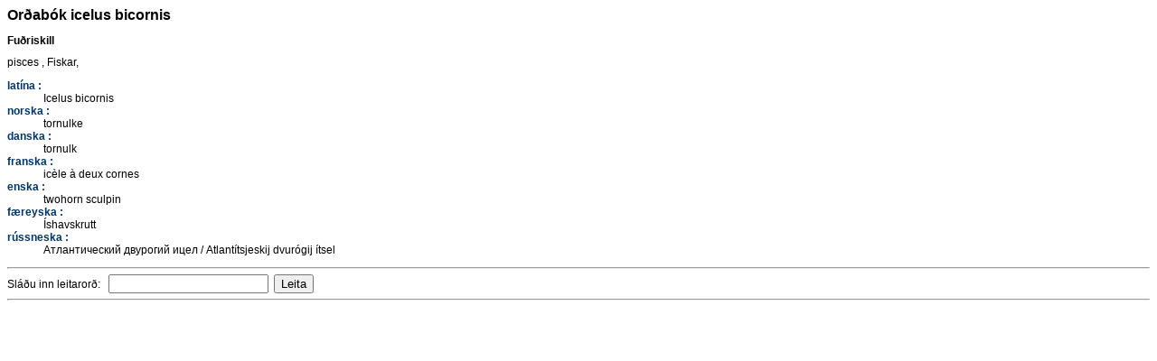

--- FILE ---
content_type: text/html; charset=UTF-8
request_url: https://ordabok.hafro.is/?op=desc&word=icelus%20bicornis&wanted=2
body_size: 707
content:

 <html>
 <head>
 <title>Orðabók Gunnars Jónssonar</title> <LINK href="still.css" type=text/css rel=stylesheet>
 <!-- <meta HTTP-EQUIV="content-type" CONTENT="text/html; charset=UTF-8"> -->
 <style type="text/css">
 <!--
  
  #stika{position:absolute;top:50;left:80}
 
 -->
 </style>
 <body alink=#ff0000 link=#0000ff bgcolor=#FFFFFF>
 <H1>Orðabók icelus bicornis</H1>
         <dl>
<h2>Fuðriskill</h2>
pisces  , Fiskar, 
<dl>
<dt><a href="?op=list&wanted=2">latína :</a> &#160;</dt>
<dd>Icelus bicornis
<dt><a href="?op=list&wanted=3">norska :</a> &#160;</dt>
<dd>tornulke
<dt><a href="?op=list&wanted=4">danska :</a> &#160;</dt>
<dd>tornulk
<dt><a href="?op=list&wanted=6">franska :</a> &#160;</dt>
<dd>icèle à deux cornes
<dt><a href="?op=list&wanted=7">enska :</a> &#160;</dt>
<dd>twohorn sculpin
<dt><a href="?op=list&wanted=8">færeyska :</a> &#160;</dt>
<dd>Íshavskrutt
<dt><a href="?op=list&wanted=11">rússneska :</a> &#160;</dt>
<dd>Атлантический двурогий ицел / Atlantítsjeskij dvurógij ítsel</dl>
<form action="" method="post"><input type=hidden name=op value="search">
        <hr>
        Sláðu inn leitarorð: &nbsp; 
        <input type="text" name="qstr" value="">&nbsp;&nbsp<input type="submit" value="Leita">
        <hr>
        </form></body>
</html>

--- FILE ---
content_type: text/css
request_url: https://ordabok.hafro.is/still.css
body_size: 488
content:

A {
	COLOR: #003366; 
	TEXT-DECORATION: none;
	FONT-WEIGHT: bold;
	}

A:hover {
	COLOR: #003366; 
	TEXT-DECORATION: underline
}

H2	{
	FONT-WEIGHT: bold;
	FONT-SIZE: 12px;
	FONT-FAMILY: Verdana, Arial, Helvetica, sans-serif;
}

body,td,p {
	FONT-WEIGHT: normal;
	FONT-SIZE: 12px;
	FONT-FAMILY: Verdana, Arial, Helvetica, sans-serif;
}

ul,li {
	FONT-SIZE: 10px;
	letter-spacing: 1px;
}

H1	{
	FONT-WEIGHT: bold;
	FONT-SIZE: 16px;
	FONT-FAMILY: Verdana, Arial, Helvetica, sans-serif;
}


